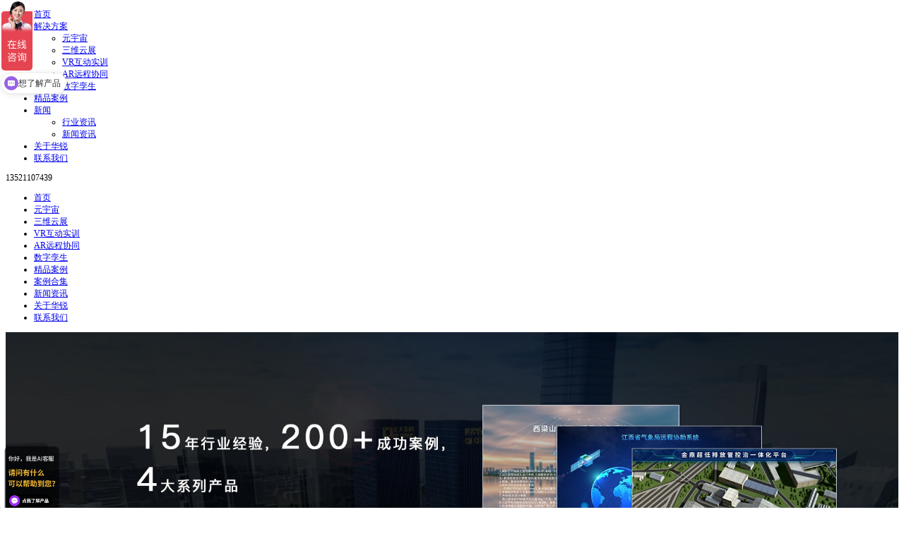

--- FILE ---
content_type: text/html; charset=utf-8
request_url: https://www.xrnew3d.com/exampledetail/44.html
body_size: 7164
content:
<!DOCTYPE html>
<html>
<head>
    <meta charset="utf-8">
<meta name="viewport" content="width=device-width, initial-scale=1.0, user-scalable=no">
<meta name="renderer" content="webkit">
<meta name="360-site-verification" content="da4cb84027d5c77c22a6dc4289860564" />
<title>猪人工授精VR虚拟仿真训练系统_广州华锐互动</title>
<meta name="keywords" content="VR虚拟展厅,VR实训教学,虚拟数字人,元宇宙内容制作,广州华锐互动" />
<meta name="description" content="猪人工授精VR虚拟仿真训练系统以训练任务为中心。需要佩戴VR设备进入培训虚拟教室进行学习，包括进入养猪场的日常消毒准备工作。授精过程包括：授精时机确定、授精项目准备、授精操作流程、授精结束登记四大板块内容学习，每个大类有3-4个细分内容学习，还有练习模式和考核模式满足不同掌握程度学生的学习使用需求。" />

<link rel="shortcut icon" href="/assets/img/favicon.ico" />

<link href="/assets/css/frontend.min.css?v=1.0.49" rel="stylesheet">

<!-- HTML5 shim, for IE6-8 support of HTML5 elements. All other JS at the end of file. -->
<!--[if lt IE 9]>
  <script src="/assets/js/html5shiv.js"></script>
  <script src="/assets/js/respond.min.js"></script>
<![endif]-->
<script type="text/javascript">
    var require = {
        config: {"site":{"name":"\u5317\u4eac\u534e\u9510\u4e92\u52a8\u6570\u5b57\u79d1\u6280\u6709\u9650\u516c\u53f8","cdnurl":"","version":"1.0.49","timezone":"Asia\/Shanghai","languages":{"backend":"zh-cn","frontend":"zh-cn"}},"upload":{"cdnurl":"","uploadurl":"\/index\/ajax\/upload","bucket":"local","maxsize":"100mb","mimetype":"jpg,png,bmp,jpeg,gif,webp,zip,rar,xls,xlsx,wav,mp4,mp3,webm,pdf,fbx","chunking":false,"chunksize":2097152,"savekey":"\/uploads\/{year}{mon}{day}\/{filemd5}{.suffix}","multipart":[],"multiple":false,"fullmode":false,"thumbstyle":"","storage":"local"},"modulename":"index","controllername":"gw","actionname":"exampledetail","jsname":"frontend\/gw","moduleurl":"\/index","language":"zh-cn","__PUBLIC__":"\/","__ROOT__":"\/","__CDN__":"","nkeditor":{"theme":"black","wordimageserver":"0"}}    };
</script>

<!-- 百度统计 -->
<script>
var _hmt = _hmt || [];
(function() {
  var hm = document.createElement("script");
  hm.src = "https://hm.baidu.com/hm.js?b4ff73519b9a3ddcd11f13a3c7e0fac1";
  var s = document.getElementsByTagName("script")[0]; 
  s.parentNode.insertBefore(hm, s);
})();
</script>

    <link rel="stylesheet" href="/assets/gw/css/common.css?v=1.1">
    <link rel="stylesheet" href="/assets/gw/css/iconfont.css">
    <script src="/assets/gw/js/jquery-1.11.3.min.js"></script>
    <script src="/assets/gw/js/common.js"></script>
    <script src="/assets/gw/js/flexible.js"></script>
    <!--<script src="//cdn.polyfill.io/v1/polyfill.min.js" async defer></script>-->
    <script>
        var _hmt = _hmt || [];
        (function() {
          var hm = document.createElement("script");
          hm.src = "https://hm.baidu.com/hm.js?5f27213d6c282402b7383a11046b25e3";
          var s = document.getElementsByTagName("script")[0]; 
          s.parentNode.insertBefore(hm, s);
        })();

        function isMobile() {
            return /Android|webOS|iPhone|iPod|BlackBerry|IEMobile|Opera Mini/i.test(
                    navigator.userAgent
                );
        }
        
        // 面包屑
        function crumbs(data = [], color = "#fff", last = true) {
            if(!Array.isArray(data)) {
                throw new TypeError("传参错误，传数组类型");
            }
            
            const _html = `
                <div class="crumb-list w">
                    您的位置：
                    ${data.map((item, index) => {
                        return `
                            <div class="crumb-item" style="color: ${color}">
                                <a href="${item.link ? item.link : 'javascript:void(0);'}" class="crumb-link">
                                    ${item.name}
                                </a>
                                <span class="crumb-tag" ${!last && index == data.length - 1 ? 'style="display: none"' : ''}>></span>
                            </div>
                        `;
                    }).join('\n')}
                </div>
            `;
            
            return {
                mount(el) {
                    el.innerHTML = _html;
                } 
            }
        }
    </script>
    
    <style>
        .crumb-list {
            display: flex;
            align-items: center;
            height: 40px;
            font-size: 0.09375rem;
            color: #fff;
        }
        
        
        .crumb-list .crumb-tag {
            margin: 0 0.05rem;
            color: inherit;
        }
        
        .crumb-list .crumb-link {
            color: inherit;
        }
    
        .right-float-div {
            top: 50%;
            transform: translateY(-50%);
        }
    
        .crowd {
            width: 0.26041667rem;
            height: 0.26041667rem;
            border: 1px solid #00D2FF;
            display: inline-flex;
            align-items: center;
            justify-content: center;
            margin: 0 auto;
            border-radius: 4px;
        }
        
        .crowd:hover {
            background-color: #00D2FF;
        }
        
        .crowd:hover img.active {
            display: block;
        }
        
        .crowd:hover img.default {
            display: none;
        }
        
        .crowd img {
            width: 60%;
        }
        
        .crowd img.active {
            display: none;
        }
        
        .crowd-show-box {
            display: none;
            position: absolute;
            right: 0.52083333rem;
            width: 0.86458333rem;
            height: 0.86458333rem;
            line-height: 0.86458333rem;
            background: skyblue;
            text-align: center;
        }
        
        .crowd-show-box img {
            width: 100%;
            height: 100%;
        }
    </style>
</head>

<body>
<!-- 顶部 -->
<header class="header">
    <div class="logo" onclick="javascript: location.href='/'" alt="元宇宙开发"></div>
    <nav class="nav">
        <ul class="nav-ul">
            <li class="">
                <a href="/">首页</a>
            </li>
            <li class="">
                <a href="/yyz.html">解决方案</a>
                <ul class="nav-ul-li-ul">
                    <li><a href="/yyz.html">元宇宙</a></li>
                    <li><a href="/solution3d.html">三维云展</a></li>
                    <li><a href="/vr.html">VR互动实训</a></li>
                    <li><a href="/ar.html">AR远程协同</a></li>
                    <li><a href="/digitaltwin.html">数字孪生</a></li>
                </ul>
            </li>
            <li class="active"><a href="/example.html">精品案例</a></li>
            <li class="">
                <a href="/newshy.html">新闻</a>
                <ul class="nav-ul-li-ul">
                    <li><a href="/newshy.html">行业资讯</a></li>
                    <li><a href="/newsxw.html">新闻资讯</a></li>
                </ul>
            </li>
            <li class=""><a href="/about.html">关于华锐</a></li>
            <li class=""><a href="/contact.html" rel="nofollow">联系我们</a>
            </li>
        </ul>
    </nav>
    <nav class="tel-icon">
        <span class="tel-pc"></span>
        <ul class="tel-mobile">
            <li><a href="/">首页</a></li>
            <li><a href="/yyz.html">元宇宙</a></li>
            <li><a href="/solution3d.html">三维云展</a></li>
            <li><a href="/vr.html">VR互动实训</a></li>
            <li><a href="/ar.html">AR远程协同</a></li>
            <li><a href="/digitaltwin.html">数字孪生</a></li>
            <li><a href="/example.html">精品案例</a></li>
            <li><a href="http://3d.vrnewg.com" rel="nofollow">案例合集</a></li>
            <li><a href="/news.html">新闻资讯</a></li>
            <li><a href="/about.html">关于华锐</a></li>
            <li><a href="/contact.html" rel="nofollow">联系我们</a></li>
        </ul>
    </nav>
</header>
<main class="content" style="overflow: hidden;">
        <link href="/assets/gw/css/exampleDetail.css" rel="stylesheet">
<link rel="stylesheet" href="/assets/gw/css/swiper-bundle.min.css">
<link rel="stylesheet" href="/assets/gw/css/iconfont.css">
<!-- 轮播 + nav -->
<section class="banner" style="background-image: url(/uploads/20220510/2656fdb61b6d3e36a98750bf02a58c75.jpg);">
    <div style="position: absolute;left: 1.3rem;top: 2rem;width: 1.8rem;height: 0.4rem;background: transparent;cursor: pointer;" onclick="goContact()"></div>
</section>

<!-- 3D云展 -->
<section class="content-box">
    <div class="crumbs-box"></div>
    
    <div class="content1">
        <h1 class="title">猪人工授精VR虚拟仿真训练系统</h1>
<!--        <span class="date">2022-07-28 11:12</span>-->
        <span class="date">浏览量：831</span>
    </div>
    <div class="content2">
        <span class="title"></span>
        <p class="des">
            <p>&emsp;&emsp;猪人工授精<a href="https://www.xrnew3d.com/exampledetail/158.html" target="_blank"><strong><span style="color:#337FE5;">VR虚拟仿真训练系统</span></strong></a>以训练任务为中心。需要佩戴VR设备进入培训虚拟教室进行学习，包括进入养猪场的日常消毒准备工作。授精过程包括：授精时机确定、授精项目准备、授精操作流程、授精结束登记四大板块内容学习，每个大类有3-4个细分内容学习，还有练习模式和考核模式满足不同掌握程度学生的学习使用需求。</p>
<p>&emsp;&emsp;猪人工授精VR虚拟仿真训练系统的基本操作包括：打开系统引导页面，进入主场景界面。主场景厅包括知识介绍、实践模式、考核模式、个人中心四个部分。练习和评估部分包括网页版和VR眼镜版，学生可以通过练习模式学习实验过程，然后进入评估模式参与评估，所有学习结果可以保存在后台，老师可以通过后台功能查看。</p>        </p>
    </div>
    <div class="content3">
        <span class="title"></span>
        <div class="img-box">
            <!-- Swiper -->
            <!--<div class="swiper mySwiper">
                <div class="swiper-wrapper">
                                        <div class="swiper-slide" style="text-align: center;"><img src="/uploads/20220728/b2c5a433f4cb5acbc530d74e0cda64af.jpg" alt="猪人工授精VR虚拟仿真训练系统"/></div>
                                        <div class="swiper-slide" style="text-align: center;"><img src="/uploads/20220728/1e1b5d966119b7c0666f38c944f1c193.jpg" alt="猪人工授精VR虚拟仿真训练系统"/></div>
                                        <div class="swiper-slide" style="text-align: center;"><img src="/uploads/20220728/ed4945408b2e2dd511496f5ce50193c4.jpg" alt="猪人工授精VR虚拟仿真训练系统"/></div>
                                        <div class="swiper-slide" style="text-align: center;"><img src="/uploads/20220728/9a72e66ef928ae5fa5e178b6c8e0cd49.jpg" alt="猪人工授精VR虚拟仿真训练系统"/></div>
                                        <div class="swiper-slide" style="text-align: center;"><img src="/uploads/20220728/e95564582cd7ebd6754d5b9a50debe52.jpg" alt="猪人工授精VR虚拟仿真训练系统"/></div>
                                        <div class="swiper-slide" style="text-align: center;"><img src="/uploads/20220728/8cbf3ba4ecf80c4a9554a95627fd3761.jpg" alt="猪人工授精VR虚拟仿真训练系统"/></div>
                                        <div class="swiper-slide" style="text-align: center;"><img src="/uploads/20220728/9808f3473395f409ba688dd478f54067.jpg" alt="猪人工授精VR虚拟仿真训练系统"/></div>
                                        <div class="swiper-slide" style="text-align: center;"><img src="/uploads/20220728/92b842c6b2c71b6bdd7e06ffe5f132d3.jpg" alt="猪人工授精VR虚拟仿真训练系统"/></div>
                                    </div>
                <div class="swiper-pagination"></div>
                <div class="swiper-button-prev"></div>
                <div class="swiper-button-next"></div>
            </div>-->
                        <div style="text-align: center;"><img src="/uploads/20220728/b2c5a433f4cb5acbc530d74e0cda64af.jpg" alt="猪人工授精VR虚拟仿真训练系统" /></div>
                        <div style="text-align: center;"><img src="/uploads/20220728/1e1b5d966119b7c0666f38c944f1c193.jpg" alt="猪人工授精VR虚拟仿真训练系统" /></div>
                        <div style="text-align: center;"><img src="/uploads/20220728/ed4945408b2e2dd511496f5ce50193c4.jpg" alt="猪人工授精VR虚拟仿真训练系统" /></div>
                        <div style="text-align: center;"><img src="/uploads/20220728/9a72e66ef928ae5fa5e178b6c8e0cd49.jpg" alt="猪人工授精VR虚拟仿真训练系统" /></div>
                        <div style="text-align: center;"><img src="/uploads/20220728/e95564582cd7ebd6754d5b9a50debe52.jpg" alt="猪人工授精VR虚拟仿真训练系统" /></div>
                        <div style="text-align: center;"><img src="/uploads/20220728/8cbf3ba4ecf80c4a9554a95627fd3761.jpg" alt="猪人工授精VR虚拟仿真训练系统" /></div>
                        <div style="text-align: center;"><img src="/uploads/20220728/9808f3473395f409ba688dd478f54067.jpg" alt="猪人工授精VR虚拟仿真训练系统" /></div>
                        <div style="text-align: center;"><img src="/uploads/20220728/92b842c6b2c71b6bdd7e06ffe5f132d3.jpg" alt="猪人工授精VR虚拟仿真训练系统" /></div>
                    </div>
    </div>
    <div class="go-back" onclick="window.location.href='https://www.xrnew3d.com/example.html'">
        <a href="https://www.xrnew3d.com/example.html">返回</a>
<!--        <a href="javascript:void(0);">返回</a>-->
    </div>
    <div class="line">
        <div class="content5">
            <span class="title">相关案例</span>
            <ul class="list">
                                <li onclick="doJump('','450','exampledetail')">
                    <img src="/uploads/20220728/a9d6f87475760c84b177d6d0112b98b1.jpg" no-repeat>
                    <span class="title" title="淡水鱼类成鱼养殖虚拟仿真实训系统">淡水鱼类成鱼养殖虚拟仿真实训系统</span>
<!--                    <span class="des" title="淡水鱼成鱼养殖虚拟仿真训练系统以训练任务为核心，包括成鱼场地平面图介绍、鱼塘维护、成鱼养护、具体节气等。春、夏、秋、冬对应相应的养殖环节。一个完整的系列每个大类下都有3-4个细分的内容学习。同时有练习模式和考核模式，满足不同掌握程度学生的需求。">淡水鱼成鱼养殖虚拟仿真训练系统以训练任务为核心，包括成鱼场地平面图介绍、鱼塘维护、成鱼养护、具体节气等。春、夏、秋、冬对应相应的养殖环节。一个完整的系列每个大类下都有3-4个细分的内容学习。同时有练习模式和考核模式，满足不同掌握程度学生的需求。</span>-->
<!--                    <span class="date">2022-07-28 11:02</span>-->
                </li>
                                <li onclick="doJump('','1866','exampledetail')">
                    <img src="/uploads/20250317/7ed7f70e1bf0d2c3e89cac747cabe76b.jpg" no-repeat>
                    <span class="title" title="溺水安全VR科普体验">溺水安全VR科普体验</span>
<!--                    <span class="des" title=""></span>-->
<!--                    <span class="date">2025-03-17 16:15</span>-->
                </li>
                                <li onclick="doJump('','2045','exampledetail')">
                    <img src="/uploads/20250401/7a561d62ac521f4e0f4dc86b6e4ad890.jpg" no-repeat>
                    <span class="title" title="泛能微网VR实训虚拟仿真系统">泛能微网VR实训虚拟仿真系统</span>
<!--                    <span class="des" title=""></span>-->
<!--                    <span class="date">2025-04-03 14:25</span>-->
                </li>
                            </ul>
        </div>
    </div>
</section>

<script src="/assets/gw/js/swiper-bundle.min.js"></script>
<script>
    crumbs([
        {name: '首页', link: '/'},
        {name: '精品案例', link: '/example.html'},
        {name: `猪人工授精VR虚拟仿真训练系统`}
    ], undefined, false).mount(document.querySelector('.crumbs-box'));
    
    $(function () {
        $('.nav-ul').on('click', 'li', function () {
            $(this).siblings().removeClass('active')
            $(this).addClass('active')
        })

        $('.nav-ul').on('mouseover', 'li', function () {
            $(this).find('.nav-ul-li-ul').css('display', 'block')
        })
        $('.nav-ul').on('mouseleave', 'li', function () {
            $(this).find('.nav-ul-li-ul').css('display', 'none')
        })

        $('.nav5-body-left-item').on('click', function () {
            $(this).siblings().removeClass('active')
            $(this).addClass('active')
            $(this).siblings().find('.img1').css('display', 'none')
            $(this).siblings().find('.img2').css('display', 'inline-block')
            $(this).find('.img1').css('display', 'inline-block')
            $(this).find('.img2').css('display', 'none')
        })
    })

    var swiper = new Swiper(".mySwiper", {
        pagination: {
            el: ".swiper-pagination",
            dynamicBullets: true,
        },
        navigation: {
            nextEl: ".swiper-button-next",
            prevEl: ".swiper-button-prev",
        },
    });

</script>
</main>

<!-- 右侧悬浮div  -->
<div class="right-float-div">
    <div class="prev">
        <img src="/assets/gw/img/1/箭头-上.png" alt="VR企业"/>
    </div>
    <div class="tel">
        <img class="img1" src="/assets/gw/img/1/电话.png" alt="VR企业"/>
        <img class="img2" style="display: none;" src="/assets/gw/img/1/电话-选中.png" alt="VR企业"/>
    </div>
    <div class="qq">
        <img class="img1" src="/assets/gw/img/1/qq.png" alt="VR企业"/>
        <img class="img2" style="display: none;" src="/assets/gw/img/1/qq-选中.png" title="点击这里给我发消息" alt="VR企业"/>
    </div>
    <div class="wx">
        <img class="img1" src="/assets/gw/img/1/微信.png" alt="VR企业"/>
        <img class="img2" style="display: none;" src="/assets/gw/img/1/微信-选中.png" alt="VR企业"/>
    </div>
    <div class="crowd">
        <img class="default" src="https://yzpt-resources.oss-cn-hangzhou.aliyuncs.com/web/images/icon-crowd-2.png" />
        <img class="active" src="https://yzpt-resources.oss-cn-hangzhou.aliyuncs.com/web/images/icon-crowd-1.png" />
    </div>
    <div class="top">
        <img class="img1" src="/assets/gw/img/1/向上.png" alt="VR企业"/>
        <img class="img2" style="display: none;" src="/assets/gw/img/1/向上-选中.png" alt="VR企业"/>
    </div>
    <div class="next">
        <img src="/assets/gw/img/1/箭头-下.png" alt="VR企业"/>
    </div>

    <div class="tel-show-box" style="height: auto">
        13521107439
    </div>
    <div class="wx-show-box">
        <img src="/assets/gw/img/wx.jpeg?t=1"/>
    </div>
    <div class="crowd-show-box">
        <img />
    </div>
</div>

<footer class="footer" style="clear:both">
    <!-- 公司联系方式和地址 -->
    <section class="footer-contact-data">
        <div>
                        <div class="item">
                <span>广州市天河区车陂街道车陂大岗路5号中侨基金小镇2栋</span>
                <br/>
                <span>13521107439</span>
            </div>
                        <div class="item">
                <span>深圳市南山区桃园路田厦国际中心B座</span>
                <br/>
                <span></span>
            </div>
                        <div class="item">
                <span>北京市昌平区回龙观镇龙域北街10号院1号楼(北京总部)</span>
                <br/>
                <span></span>
            </div>
                        <div class="item">
                <span>辽宁省鞍山市高新区越领路</span>
                <br/>
                <span></span>
            </div>
                        <div class="item">
                <span>太原市小店区金茂国际数码中心</span>
                <br/>
                <span></span>
            </div>
                        <div class="item">
                <span>西安市雁塔区太白南路甲字6号上上国际城</span>
                <br/>
                <span></span>
            </div>
                        <div class="item">
                <span>香港新界沙田区</span>
                <br/>
                <span>0085296742710</span>
            </div>
                    </div>
    </section>


    <!-- 公司业务展示 -->
    <section class="footer-business">
        <div class="footer-business-left">
        </div>
        <div class="footer-business-right">
            <div class="qrcode-box">
                <div class="footer-logo-box">
                    <img class="footer-logo" src="/assets/gw/img/1/logo-bottom.jpg" alt="AR公司"/>
                    <p>华锐官网</p>
                </div>
                <div class="qrcode1">
                    <img src="/assets/gw/img/gzh.png" alt="AR公司"/>
                    <p>公众号</p>
                </div>
                <div class="qrcode3">
                    <img src="/assets/gw/img/dyh.png" alt="AR公司"/>
                    <p>抖音</p>
                </div>
                <div class="qrcode2">
                    <img src="/assets/gw/img/wb.png" alt="AR公司"/>
                    <p>微博</p>
                </div>
                <div class="qrcode4">
                    <img src="/assets/gw/img/tth.png" alt="AR公司"/>
                    <p>今日头条</p>
                </div>
                <div class="qrcode4">
                    <img src="/assets/gw/img/xcx.jpg" alt="AR公司"/>
                    <p>微信小程序</p>
                </div>
            </div>
        </div>
    </section>

    <!-- 导航栏 -->
    <nav class="footer-nav">
        <ul class="nav-ul">
            <li class="">
                <a href="/">首页</a>
            </li>
            <li><a href="/yyz.html">元宇宙</a></li>
            <li><a href="/solution3d.html">三维云展</a></li>
            <li><a href="/vr.html">VR互动实训</a></li>
            <li><a href="/ar.html">AR远程协同</a></li>
            <li><a href="/digitaltwin.html">数字孪生</a></li>
            <li><a href="/example.html">精品案例</a></li>
            <li><a href="/news.html" rel="nofollow">新闻</a></li>
            <li><a href="/about.html">关于华锐</a></li>
            <li><a href="/contact.html" rel="nofollow">联系我们</a></li>
        </ul>
    </nav>

    <p class="copyright">Copyright&nbsp;©&nbsp;2026 北京华锐互动数字科技有限公司 All Rights Reserved <a
            href="https://beian.miit.gov.cn" target="_blank" rel="nofollow">京ICP备13009860号 / 北京华锐互动数字科技有限公司</a>
        <a style="margin-left: 20px;" href="/sitemap.xml">站内地图</a>
    </p>
</footer>

<script src="/assets/js/require.min.js" data-main="/assets/js/require-frontend.min.js?v=1.0.49"></script>
<style>
    .digital-people {
        position: fixed;
        left: -1vw;
        bottom: -1vw;
        z-index: 98;
    }

    .digital-people .szr-img {
        display: block;
        width: 10vw;
        border: none;
        -webkit-user-select: none;
        -moz-user-select: none;
        user-select: none;
        pointer-events: none;
        -webkit-backface-visibility: hidden;
    }

    .digital-people .tips {
        width: 6vw;
        position: absolute;
        left: 45%;
        bottom: 20%;
        transform: translateX(-50%);
        pointer-events: auto;
    }

    .digital-people .tips img {
        width: 100%;
    }

    .digital-people .tips .btn {
        position: absolute;
        left: 6%;
        bottom: 10%;
        width: 5vw;
        height: 1.5vw;
        border-radius: 20px;
        cursor: pointer;
    }
</style>

<div class="digital-people">
    <img class="szr-img" src="https://yzpt-resources.oss-cn-hangzhou.aliyuncs.com/web/images/szr_big.gif" />

    <div class="tips">
        <img src="/tips.png" />
        <div class="btn"></div>
    </div>
</div>

<script>
    $(function() {
        if(isMobile()) {
            $('.digital-people').hide();
        }

        $(".digital-people").on("click", ".btn", function () {
            window.open("https://www.ykjhr.com");
        });
    })
</script>

</body>

</html>
<script>
    var mobile = '13521107439';
    
    $('.tel-pc').html(mobile.replace(' ', '<br />'));

    function goToDetail(id) {
        window.location.href = 'exampledetail/' + id + '.html'
    }

    $('.img1').on('mouseover', function () {
        $(this).hide()
        $(this).parent().find('.img2').show()
    })

    $('.img2').on('mouseleave', function () {
        $(this).hide()
        $(this).parent().find('.img1').show()
    })

    $('.top .img2').on('click', function () {
        $('html,body').animate({scrollTop: 0}, 700);
    })

    $('.qq .img2').on('click', function () {
        window.open("http://wpa.qq.com/msgrd?v=3&uin=1287947699&site=qq&menu=yes")
    })

    $('.tel .img2').on('mouseover', function () {
        let width = $(window).width()
        if (width > 999) {
            $('.tel-show-box').show()
            return false;
        }
    })
    $('.tel .img2').on('mouseleave', function () {
        let width = $(window).width()
        if (width > 999) {
            $('.tel-show-box').hide()
            return false;
        }
    })

    $('.wx .img2').on('mouseover', function () {
        $('.wx-show-box').show()
        return false;
    })
    $('.wx .img2').on('mouseleave', function () {
        $('.wx-show-box').hide()
        return false;
    })

    $('.crowd').on('mouseover', function () {
        $('.crowd-show-box').show()
        return false;
    })
    $('.crowd').on('mouseleave', function () {
        $('.crowd-show-box').hide()
        return false;
    })

    $('.right-float-div .tel').on('click', function () {
        window.location.href = 'tel:13521107439';
    })

    // 手机端 右上角菜单显示隐藏
    let width = $(window).width()
    if (width < 1000) {
        $('.tel-icon').on('click', function () {
            if ($('.tel-mobile').css('display') == 'block') {
                $('.tel-mobile').fadeOut()
            } else {
                $('.tel-mobile').fadeIn()
            }
        })
    }
    
    $.ajax({
        type: "get",
        url: "https://marketing.vrnewg.com/v1/index/get_crowd_qrcode",
        success(res) {
            if(res.code == 200) {
                $('.crowd-show-box img').attr('src', res.data);
            }
        }
    })
</script>


--- FILE ---
content_type: text/css
request_url: https://www.xrnew3d.com/assets/gw/css/iconfont.css
body_size: 270
content:
@font-face {
  font-family: "iconfont"; /* Project id  */
  src: url('iconfont.ttf?t=1647398553086') format('truetype');
}

.iconfont {
  font-family: "iconfont" !important;
  font-size: 16px;
  font-style: normal;
  -webkit-font-smoothing: antialiased;
  -moz-osx-font-smoothing: grayscale;
}

.icon-yueduliang:before {
  content: "\e615";
}

.icon-shuangyoujiantou:before {
  content: "\e700";
}



--- FILE ---
content_type: text/css
request_url: https://www.xrnew3d.com/assets/gw/css/exampleDetail.css
body_size: 1833
content:
@media screen and (min-width: 1000px) {
  .banner {
    position: relative;
    width: 100%;
    height: 3.125rem;
    background: transparent no-repeat center;
    background-size: 10rem 3.125rem;
  }
  .content-box {
    width: 100vw !important;
    background-color: #3b454e;
    overflow: hidden;
  }
  .content-box > div {
    width: 6.47916667rem;
    margin: 0 auto;
  }
  .content-box .content1 .title {
    display: block;
    text-align: center;
    margin-top: 0.24479167rem;
    font-size: 0.15625rem;
  }
  .content-box .content1 .date {
    display: block;
    text-align: right;
    padding-right: 0.05208333rem;
    margin-top: 0.125rem;
    font-size: 0.08333333rem;
  }
  .content-box .content2 {
    margin-top: 0.10416667rem;
    font-size: 0.09375rem;
  }
  .content-box .content2 .title {
    color: #10acd0;
    font-size: 0.125rem;
  }
  .content-box .content2 .des {
    margin-top: 0.09375rem;
    font-size: 0.109375rem;
    text-indent: 0.14583333rem;
  }
  .content-box .content3 {
    margin-top: 0.15625rem;
    overflow: hidden;
  }
  .content-box .content3 .title {
    color: #10acd0;
    font-size: 0.125rem;
  }
  .content-box .content3 .img-box {
    position: relative;
    margin-top: 0.09375rem;
    width: 100%;
  }
  .content-box .content3 .img-box > div {
    margin-top: 0.10416667rem;
    margin-bottom: 0.10416667rem;
  }
  .content-box .content3 .img-box > div img {
    max-width: 100%;
  }
  .content-box .content3 .img-box .mySwiper {
    position: relative;
    height: 100%;
  }
  .content-box .content3 .img-box .mySwiper .swiper-wrapper img {
    width: 6.46875rem;
    height: 3.03125rem;
  }
  .content-box .content3 .img-box .mySwiper .swiper-pagination {
    display: flex;
    bottom: 0.67708333rem;
    width: 50px !important;
    --swiper-theme-color: #ffffff;
  }
  .content-box .content3 .img-box .mySwiper .swiper-button-prev {
    left: 43%;
    top: 96%;
    width: 0.36458333rem;
    height: 0.23958333rem;
    border-radius: 0.02083333rem;
    background: url(../img/1/icon-左滑.png) no-repeat;
    background-size: 0.36458333rem 0.23958333rem;
  }
  .content-box .content3 .img-box .mySwiper .swiper-button-prev::after {
    content: '';
  }
  .content-box .content3 .img-box .mySwiper .swiper-button-next {
    right: 43%;
    top: 96%;
    width: 0.36458333rem;
    height: 0.23958333rem;
    border-radius: 0.02083333rem;
    background: url(../img/1/icon-右滑.png) no-repeat;
    background-size: 0.36458333rem 0.23958333rem;
  }
  .content-box .content3 .img-box .mySwiper .swiper-button-next::after {
    content: '';
  }
  .content-box .content3 .btn-box {
    position: absolute;
    right: 0.05208333rem;
    bottom: 0.05208333rem;
    cursor: pointer;
    z-index: 1;
  }
  .content-box .content3 .btn-box div {
    border: 0.00520833rem solid #ffffff;
    border-radius: 0.03125rem;
  }
  .content-box .content3 .btn-box .detail {
    float: right;
    width: 0.77604167rem;
    height: 0.23958333rem;
    line-height: 0.22916667rem;
    padding-left: 0.3125rem;
    background: url("../img/3.2/icon-查看案例.png") no-repeat 0.15625rem center;
    -webkit-background-size: 0.08333333rem 0.08333333rem;
    background-size: 0.08333333rem 0.08333333rem;
    cursor: pointer;
  }
  .content-box .content4 {
    margin-top: 0.15625rem;
  }
  .content-box .content4 .title {
    color: #10acd0;
    font-size: 0.125rem;
  }
  .content-box .content4 .video-box {
    margin-top: 0.09375rem;
    width: 6.47916667rem;
  }
  .content-box .content5 img {
    width: 1.96354167rem;
    height: 1.36979167rem;
    border-radius: 0.05208333rem;
  }
  .content-box .content5 .title {
    width: 0.74479167rem;
    height: 0.11979167rem;
    font-size: 0.11458333rem;
    font-family: PingFang, PingFang-SC-Heavy;
    text-align: left;
    color: #ffffff;
  }
  .content-box .content5 .des {
    width: 1.22916667rem;
    height: 0.08333333rem;
    font-size: 0.08333333rem;
    font-family: PingFang, PingFang-SC-Heavy;
    text-align: left;
    color: #ffffff;
  }
  .content-box .content5 .date {
    width: 0.88020833rem;
    height: 0.06770833rem;
    font-size: 0.08333333rem;
    font-family: PingFang, PingFang-SC-Medium;
    text-align: center;
    color: #cccccc;
    line-height: 0.25rem;
  }
  .content-box .go-back {
    width: 0.53645833rem;
    height: 0.53645833rem;
    margin-top: 0.44791667rem;
    background: #4f5d6a url(../img/3.2/icon-返回.png) no-repeat center 0.10416667rem;
    border-radius: 0.27083333rem;
    text-align: center;
    padding-top: 0.34375rem;
    font-size: 0.08333333rem;
    cursor: pointer;
  }
  .content-box .go-back a {
    color: #ffffff !important;
  }
  .content-box .line {
    width: 6.48958333rem;
    margin: 0.296875rem auto 0;
    border-top: 0.00520833rem dashed #46525c;
  }
  .content-box .content5 {
    margin: 0.29166667rem auto 0;
  }
  .content-box .content5 .list {
    display: flex;
    justify-content: space-between;
    margin-top: 0.19791667rem;
  }
  .content-box .content5 .list li {
    width: 1.97916667rem;
    height: 2.24479167rem;
    border-radius: 0.05208333rem;
    cursor: pointer;
  }
  .content-box .content5 .list li span {
    display: block;
    margin-left: 0.10416667rem;
  }
  .content-box .content5 .list li .title {
    margin-top: 0.29166667rem;
    font-size: 0.125rem;
    height: 0.16666667rem;
    font-family: PingFang, PingFang-SC-Heavy;
    text-align: center;
    color: #ffffff;
    width: 90%;
    overflow: hidden;
    text-overflow: ellipsis;
    white-space: nowrap;
  }
  .content-box .content5 .list li .des {
    width: 1.4375rem;
    overflow: hidden;
    white-space: nowrap;
    text-overflow: ellipsis;
    margin-top: 0.17708333rem;
    height: 0.19791667rem;
    font-size: 0.10416667rem;
    font-family: PingFang, PingFang-SC-Heavy;
    text-align: left;
    color: #ffffff;
  }
  .content-box .content5 .list li .date {
    display: block;
    margin-top: 0.05208333rem;
    text-align: left;
  }
  footer {
    border-top: 0.00520833rem solid #404c55;
  }
}
@media screen and (max-width: 999px) {
  header {
    justify-content: space-between !important;
  }
  header .nav {
    display: none !important;
  }
  header .tel {
    width: 30% !important;
    background-position: left center !important;
    background-size: 12% !important;
  }
  .banner {
    position: relative;
    width: 100%;
    height: 4rem;
    background: transparent no-repeat center;
    background-size: 100% 100%;
  }
  .content-box {
    width: 100vw !important;
    background-color: #3b454e;
    border-radius: 0.13333333rem;
    overflow: hidden;
    margin-bottom: 1.33333333rem;
  }
  .content-box > div {
    width: 94%;
    margin: 0 auto;
  }
  .content-box .content1 .title {
    display: block;
    text-align: center;
    margin-top: 0.62666667rem;
    font-size: 0.4rem;
  }
  .content-box .content1 .date {
    width: 100%;
    text-align: center;
    display: block;
    margin-top: 0.32rem;
    font-size: 0.21333333rem;
  }
  .content-box .content2 {
    margin-top: 0.26666667rem;
    letter-spacing: 1px;
  }
  .content-box .content2 .title {
    color: #10acd0;
    font-size: 0.32rem;
  }
  .content-box .content2 .des {
    line-height: 2.6;
    margin-top: 0.24rem;
    font-size: 0.24rem;
    text-indent: 0.37333333rem;
  }
  .content-box .content3 {
    margin-top: 0.4rem;
    overflow: hidden;
  }
  .content-box .content3 .title {
    color: #10acd0;
    font-size: 0.32rem;
  }
  .content-box .content3 .img-box {
    position: relative;
    margin-top: 0.24rem;
    width: 100%;
  }
  .content-box .content3 .img-box > div {
    margin-top: 0.26666667rem;
  }
  .content-box .content3 .img-box > div img {
    max-width: 100%;
  }
  .content-box .content3 .img-box .mySwiper {
    position: relative;
  }
  .content-box .content3 .img-box .mySwiper .swiper-wrapper {
    height: auto;
  }
  .content-box .content3 .img-box .mySwiper .swiper-wrapper img {
    max-height: 100%;
    width: 100%;
  }
  .content-box .content3 .img-box .mySwiper .swiper-pagination {
    display: flex;
    bottom: 1.73333333rem;
    width: 50px !important;
    --swiper-theme-color: #ffffff;
  }
  .content-box .content3 .img-box .mySwiper .swiper-button-prev {
    position: initial;
    display: inline-block;
    margin-left: 3.66rem;
    margin-top: 0.13333333rem;
    width: 0.93333333rem;
    height: 0.61333333rem;
    border-radius: 0.05333333rem;
    background: url(../img/1/icon-左滑.png) no-repeat;
    background-size: 0.93333333rem 0.61333333rem;
  }
  .content-box .content3 .img-box .mySwiper .swiper-button-prev::after {
    content: '';
  }
  .content-box .content3 .img-box .mySwiper .swiper-button-next {
    position: initial;
    display: inline-block;
    margin-top: 10px;
    width: 0.93333333rem;
    height: 0.61333333rem;
    border-radius: 0.05333333rem;
    background: url(../img/1/icon-右滑.png) no-repeat;
    background-size: 0.93333333rem 0.61333333rem;
  }
  .content-box .content3 .img-box .mySwiper .swiper-button-next::after {
    content: '';
  }
  .content-box .content3 .btn-box {
    position: absolute;
    right: 0.13333333rem;
    bottom: 0.13333333rem;
    cursor: pointer;
    z-index: 1;
  }
  .content-box .content3 .btn-box div {
    border: 0.01333333rem solid #ffffff;
    border-radius: 0.08rem;
  }
  .content-box .content3 .btn-box .detail {
    float: right;
    width: 1.98666667rem;
    height: 0.61333333rem;
    line-height: 0.58666667rem;
    padding-left: 0.8rem;
    background: url("../img/3.2/icon-查看案例.png") no-repeat 0.4rem center;
    -webkit-background-size: 0.21333333rem 0.21333333rem;
    background-size: 0.21333333rem 0.21333333rem;
    cursor: pointer;
  }
  .content-box .content4 {
    margin-top: 0.4rem;
  }
  .content-box .content4 .title {
    color: #10acd0;
    font-size: 0.32rem;
  }
  .content-box .content4 .video-box {
    margin-top: 0.24rem;
    width: 100%;
  }
  .content-box .line {
    width: 96vw;
    margin: 0.76rem auto 0;
    border-top: 1px dashed #46525c;
  }
  .content-box .line .content5 {
    width: 100%;
    margin: 0.74666667rem auto 1.41333333rem;
  }
  .content-box .line .content5 .list {
    width: 100%;
    display: flex;
    flex-direction: column;
    justify-content: space-between;
    margin-top: 0.50666667rem;
  }
  .content-box .line .content5 .list li {
    width: 100%;
    height: 6.66666667rem;
    border-radius: 0.13333333rem;
    cursor: pointer;
    margin-top: 0.13333333rem;
  }
  .content-box .line .content5 .list li span {
    display: block;
    margin-left: 0.26666667rem;
  }
  .content-box .line .content5 .list li .title {
    width: 90%;
    font-size: 0.32rem;
    font-family: PingFang, PingFang-SC-Heavy;
    text-align: left;
    color: #ffffff;
    margin-top: 0.74666667rem;
    text-overflow: ellipsis;
  }
  .content-box .line .content5 .list li .des {
    width: 3.14666667rem;
    font-size: 0.21333333rem;
    font-family: PingFang, PingFang-SC-Heavy;
    text-align: left;
    color: #ffffff;
    white-space: nowrap;
    text-overflow: ellipsis;
  }
  .content-box .line .content5 .list li .date {
    font-size: 0.21333333rem;
    font-family: PingFang, PingFang-SC-Medium;
    color: #cccccc;
    text-align: left;
  }
  .content-box .line .content5 .list li img {
    width: 96vw !important;
    height: 66%;
  }
  .content-box .go-back {
    width: 1.37333333rem;
    height: 1.37333333rem;
    margin-top: 1.14666667rem;
    background: #4f5d6a url(../img/3.2/icon-返回.png) no-repeat center 0.26666667rem;
    border-radius: 0.69333333rem;
    text-align: center;
    padding-top: 0.88rem;
    font-size: 0.21333333rem;
    cursor: pointer;
  }
  .content-box .go-back a {
    color: #ffffff !important;
  }
  footer {
    border-top: 0.00520833rem solid #404c55;
  }
}
/*# sourceMappingURL=exampleDetail.css.map */

--- FILE ---
content_type: application/javascript
request_url: https://www.xrnew3d.com/assets/gw/js/common.js
body_size: 217
content:
function doJump(link,id,type) {
    if (link != '' && link != undefined) {
        window.open(link);
        return false;
    }
    if (window.location.href.indexOf('http://szgw.com') == 0) {
        type = 'http://szgw.com/' + type;
    }
    if (window.location.href.indexOf('https://www.xrnew3d.com/') == 0) {
        type = 'https://www.xrnew3d.com/' +  type;
    }
    if (id > 0) {
        // window.location.href = type+ id + '.html';
        window.open(type+'/' + id + '.html');
    }
}

// 首页数字化产品专用
function doJump1(link,id,type) {
    if (window.location.href.indexOf('http://szgw.com') == 0) {
        type = 'http://szgw.com/' + type;
    }
    if (window.location.href.indexOf('https://www.xrnew3d.com') == 0) {
        type = 'https://www.xrnew3d.com/' +  type;
    }
    if (id > 0) {
        window.location.href = type+'/' + id + '.html';
    }
}

function doOpen(link) {
    if (link) {
        window.open(link);
    }
}

function goContact() {
    window.location.href='/contact.html#nav2';
}

--- FILE ---
content_type: application/javascript
request_url: https://www.xrnew3d.com/assets/gw/js/flexible.js
body_size: 1168
content:
;(function(win, lib) {
    var doc = win.document
    var docEl = doc.documentElement
    var metaEl = doc.querySelector('meta[name="viewport"]')
    var flexibleEl = doc.querySelector('meta[name="flexible"]')
    var dpr = 0
    var scale = 0
    var tid
    var flexible = lib.flexible || (lib.flexible = {})

    if (metaEl) {
        console.warn('将根据已有的meta标签来设置缩放比例')
        var match = metaEl.getAttribute('content').match(/initial\-scale=([\d\.]+)/)
        if (match) {
            scale = parseFloat(match[1])
            dpr = parseInt(1 / scale)
        }
    } else if (flexibleEl) {
        var content = flexibleEl.getAttribute('content')
        if (content) {
            var initialDpr = content.match(/initial\-dpr=([\d\.]+)/)
            var maximumDpr = content.match(/maximum\-dpr=([\d\.]+)/)
            if (initialDpr) {
                dpr = parseFloat(initialDpr[1])
                scale = parseFloat((1 / dpr).toFixed(2))
            }
            if (maximumDpr) {
                dpr = parseFloat(maximumDpr[1])
                scale = parseFloat((1 / dpr).toFixed(2))
            }
        }
    }

    if (!dpr && !scale) {
        var isAndroid = win.navigator.appVersion.match(/android/gi)
        var isIPhone = win.navigator.appVersion.match(/iphone/gi)
        var devicePixelRatio = win.devicePixelRatio
        if (isIPhone) {
            // iOS下，对于2和3的屏，用2倍的方案，其余的用1倍方案
            if (devicePixelRatio >= 3 && (!dpr || dpr >= 3)) {
                dpr = 3
            } else if (devicePixelRatio >= 2 && (!dpr || dpr >= 2)) {
                dpr = 2
            } else {
                dpr = 1
            }
        } else {
            // 其他设备下，仍旧使用1倍的方案
            dpr = 1
        }
        scale = 1 / dpr
    }

    docEl.setAttribute('data-dpr', dpr)
    if (!metaEl) {
        metaEl = doc.createElement('meta')
        metaEl.setAttribute('name', 'viewport')
        metaEl.setAttribute(
            'content',
            'initial-scale=' +
            scale +
            ', maximum-scale=' +
            scale +
            ', minimum-scale=' +
            scale +
            ', user-scalable=no'
        )
        if (docEl.firstElementChild) {
            docEl.firstElementChild.appendChild(metaEl)
        } else {
            var wrap = doc.createElement('div')
            wrap.appendChild(metaEl)
            doc.write(wrap.innerHTML)
        }
    }

    function refreshRem() {
        var width = docEl.getBoundingClientRect().width
        if (width / dpr > 540) {
            // width = 540 * dpr
            width = width * dpr
        }
        var rem = width / 10
        docEl.style.fontSize = rem + 'px'
        flexible.rem = win.rem = rem
    }

    win.addEventListener(
        'resize',
        function() {
            clearTimeout(tid)
            tid = setTimeout(refreshRem, 300)
        },
        false
    )
    win.addEventListener(
        'pageshow',
        function(e) {
            if (e.persisted) {
                clearTimeout(tid)
                tid = setTimeout(refreshRem, 300)
            }
        },
        false
    )

    if (doc.readyState === 'complete') {
        doc.body.style.fontSize = 12 * dpr + 'px'
    } else {
        doc.addEventListener(
            'DOMContentLoaded',
            function(e) {
                doc.body.style.fontSize = 12 * dpr + 'px'
            },
            false
        )
    }

    refreshRem()

    flexible.dpr = win.dpr = dpr
    flexible.refreshRem = refreshRem
    flexible.rem2px = function(d) {
        var val = parseFloat(d) * this.rem
        if (typeof d === 'string' && d.match(/rem$/)) {
            val += 'px'
        }
        return val
    }
    flexible.px2rem = function(d) {
        var val = parseFloat(d) / this.rem
        if (typeof d === 'string' && d.match(/px$/)) {
            val += 'rem'
        }
        return val
    }
})(window, window['lib'] || (window['lib'] = {}))
